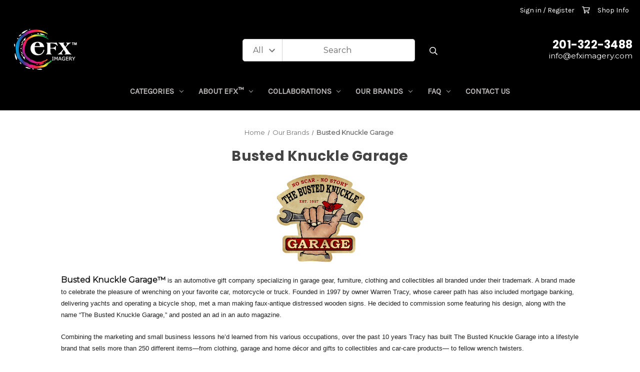

--- FILE ---
content_type: text/html; charset=UTF-8
request_url: https://efximagery.com/busted-knuckle-garage/
body_size: 10238
content:

<!DOCTYPE html>
<html class="no-js" lang="en">
    <head>
        <title>Busted Knuckle Garage</title>
        <link rel="dns-prefetch preconnect" href="https://cdn11.bigcommerce.com/s-tp2ld2xse2" crossorigin><link rel="dns-prefetch preconnect" href="https://fonts.googleapis.com/" crossorigin><link rel="dns-prefetch preconnect" href="https://fonts.gstatic.com/" crossorigin>
        <meta name="keywords" content="EFX Imagery Snap Frame Store Display Store Displays Dynamic Imagery Dynamic Print Images"><link rel='canonical' href='https://efximagery.com/busted-knuckle-garage/' /><meta name='platform' content='bigcommerce.stencil' />
        
         

        <link href="https://cdn11.bigcommerce.com/s-tp2ld2xse2/product_images/efx-favicon-blue-e.png?t=1596042865" rel="shortcut icon">
        <meta name="viewport" content="width=device-width, initial-scale=1">

        <script>
            document.documentElement.className = document.documentElement.className.replace('no-js', 'js');
        </script>

        <script>
    function browserSupportsAllFeatures() {
        return window.Promise
            && window.fetch
            && window.URL
            && window.URLSearchParams
            && window.WeakMap
            // object-fit support
            && ('objectFit' in document.documentElement.style);
    }

    function loadScript(src) {
        var js = document.createElement('script');
        js.src = src;
        js.onerror = function () {
            console.error('Failed to load polyfill script ' + src);
        };
        document.head.appendChild(js);
    }

    if (!browserSupportsAllFeatures()) {
        loadScript('https://cdn11.bigcommerce.com/s-tp2ld2xse2/stencil/817d6560-a102-0139-8a88-3e819270f49b/e/95378c60-e5b4-013a-36de-7a2c0a779362/dist/theme-bundle.polyfills.js');
    }
</script>

        <script>
            window.lazySizesConfig = window.lazySizesConfig || {};
            window.lazySizesConfig.loadMode = 1;
        </script>
        <script async src="https://cdn11.bigcommerce.com/s-tp2ld2xse2/stencil/817d6560-a102-0139-8a88-3e819270f49b/e/95378c60-e5b4-013a-36de-7a2c0a779362/dist/theme-bundle.head_async.js"></script>

        <script src="https://ajax.googleapis.com/ajax/libs/webfont/1.6.26/webfont.js"></script>

        <script>
            WebFont.load({
                custom: {
                    families: ['Karla', 'Roboto', 'Source Sans Pro']
                },
                classes: false
            });
        </script>

        <link href="https://fonts.googleapis.com/css?family=Montserrat:400%7CKarla:400%7CPoppins:700&display=swap" rel="stylesheet">
        <link data-stencil-stylesheet href="https://cdn11.bigcommerce.com/s-tp2ld2xse2/stencil/817d6560-a102-0139-8a88-3e819270f49b/e/95378c60-e5b4-013a-36de-7a2c0a779362/css/theme-863e28a0-0770-013b-11cc-6e2379eac3d2.css" rel="stylesheet">

        <!-- Start Tracking Code for analytics_facebook -->

<script>
!function(f,b,e,v,n,t,s){if(f.fbq)return;n=f.fbq=function(){n.callMethod?n.callMethod.apply(n,arguments):n.queue.push(arguments)};if(!f._fbq)f._fbq=n;n.push=n;n.loaded=!0;n.version='2.0';n.queue=[];t=b.createElement(e);t.async=!0;t.src=v;s=b.getElementsByTagName(e)[0];s.parentNode.insertBefore(t,s)}(window,document,'script','https://connect.facebook.net/en_US/fbevents.js');

fbq('set', 'autoConfig', 'false', '1418709001811616');
fbq('dataProcessingOptions', ['LDU'], 0, 0);
fbq('init', '1418709001811616', {"external_id":"f761dff8-7411-48b0-9e43-fcd321565ce8"});
fbq('set', 'agent', 'bigcommerce', '1418709001811616');

function trackEvents() {
    var pathName = window.location.pathname;

    fbq('track', 'PageView', {}, "");

    // Search events start -- only fire if the shopper lands on the /search.php page
    if (pathName.indexOf('/search.php') === 0 && getUrlParameter('search_query')) {
        fbq('track', 'Search', {
            content_type: 'product_group',
            content_ids: [],
            search_string: getUrlParameter('search_query')
        });
    }
    // Search events end

    // Wishlist events start -- only fire if the shopper attempts to add an item to their wishlist
    if (pathName.indexOf('/wishlist.php') === 0 && getUrlParameter('added_product_id')) {
        fbq('track', 'AddToWishlist', {
            content_type: 'product_group',
            content_ids: []
        });
    }
    // Wishlist events end

    // Lead events start -- only fire if the shopper subscribes to newsletter
    if (pathName.indexOf('/subscribe.php') === 0 && getUrlParameter('result') === 'success') {
        fbq('track', 'Lead', {});
    }
    // Lead events end

    // Registration events start -- only fire if the shopper registers an account
    if (pathName.indexOf('/login.php') === 0 && getUrlParameter('action') === 'account_created') {
        fbq('track', 'CompleteRegistration', {}, "");
    }
    // Registration events end

    

    function getUrlParameter(name) {
        var cleanName = name.replace(/[\[]/, '\[').replace(/[\]]/, '\]');
        var regex = new RegExp('[\?&]' + cleanName + '=([^&#]*)');
        var results = regex.exec(window.location.search);
        return results === null ? '' : decodeURIComponent(results[1].replace(/\+/g, ' '));
    }
}

if (window.addEventListener) {
    window.addEventListener("load", trackEvents, false)
}
</script>
<noscript><img height="1" width="1" style="display:none" alt="null" src="https://www.facebook.com/tr?id=1418709001811616&ev=PageView&noscript=1&a=plbigcommerce1.2&eid="/></noscript>

<!-- End Tracking Code for analytics_facebook -->

<!-- Start Tracking Code for analytics_googleanalytics -->

<!-- Global site tag (gtag.js) - Google Analytics -->
<script async src="https://www.googletagmanager.com/gtag/js?id=G-98YF2YLXSL"></script>
<script>
  window.dataLayer = window.dataLayer || [];
  function gtag(){dataLayer.push(arguments);}
  gtag('js', new Date());

  gtag('config', 'G-98YF2YLXSL');
</script>

<!-- End Tracking Code for analytics_googleanalytics -->


<script type="text/javascript" src="https://checkout-sdk.bigcommerce.com/v1/loader.js" defer></script>
<script type="text/javascript">
var BCData = {};
</script>

<script nonce="">
(function () {
    var xmlHttp = new XMLHttpRequest();

    xmlHttp.open('POST', 'https://bes.gcp.data.bigcommerce.com/nobot');
    xmlHttp.setRequestHeader('Content-Type', 'application/json');
    xmlHttp.send('{"store_id":"1000955532","timezone_offset":"-4.0","timestamp":"2026-01-20T18:20:49.43095700Z","visit_id":"79d6c931-3843-48cc-a57b-e6bbc98757c2","channel_id":1}');
})();
</script>

    </head>
    <body class="hs-clean">
        <div class="overlay-shop clean-overlay-shop">
    <button type="button" class="overlay-close">Close</button>

	<div class="container">
	<div class="row">
	    <div class="col-lg-4 col-xl-3 info-col-1">
	        <h4 class="col-title">Contact Us</h4>
<ul>
    <li>EFX™ Imagery</li>
    <li>201-322-3488</li>
    <li>135 W. Commercial Ave.
Moonachie, NJ 07074</li>
</ul>
	    </div>
	    <div class="col-lg-4 col-xl-2 info-col-2">
	        <h4 class="col-title">Information</h4>
<ul>
    <li>
        <a href="https://efximagery.com/video-introduction/">Video Introduction</a>
    </li>

    <li>
        <a href="https://efximagery.com/about-us/">About Us</a>
    </li>

    <li>
        <a href="https://efximagery.com/custom-prints/">Custom Prints</a>
    </li>

    <li>
        <a href="https://efximagery.com/efx-frame/">EFX™ Frame</a>
    </li>

    <li>
        <a href="https://efximagery.com/efx-app/">EFX™ App</a>
    </li>

    <li>
        <a href="https://efximagery.com/efx-sales-materials/">EFX™ Sales Materials</a>
    </li>

    <li>
        <a href="https://efximagery.com/our-us-utility-patents/">Our US Utility Patents</a>
    </li>

    <li>
        <a href="https://efximagery.com/mimaki/">Mimaki</a>
    </li>

    <li>
        <a href="https://efximagery.com/stratojet/">Stratojet</a>
    </li>

    <li>
        <a href="https://efximagery.com/general-motors/">General Motors</a>
    </li>

    <li>
        <a href="https://efximagery.com/busted-knuckle-garage/">Busted Knuckle Garage</a>
    </li>

    <li>
        <a href="https://efximagery.com/app-faq-ios/">Questions &amp; Answers</a>
    </li>

    <li>
        <a href="https://efximagery.com/how-to-videos/">How to Videos</a>
    </li>

    <li>
        <a href="https://efximagery.com/privacy-policy/">Privacy Policy</a>
    </li>

    <li>
        <a href="https://efximagery.com/shipping-returns/">Shipping &amp; Returns</a>
    </li>

    <li>
        <a href="https://efximagery.com/terms-and-conditions/">Terms and Conditions</a>
    </li>

    <li>
        <a href="https://efximagery.com/efx-lightbulb-manual/">EFX Lightbulb Manual</a>
    </li>

    <li>
        <a href="https://www.efximagery.com/blog/">Blog Posts</a>
    </li>

</ul>
	    </div>
	    <div class="col-lg-4 col-xl-7 info-col-3">
	        <h4 class="col-title">About us</h4>
<img 	class="img-responsive" 
		src="https://cdn11.bigcommerce.com/s-tp2ld2xse2/product_images/uploaded_images/home-color.gif" 
		alt="" 
/>
<p>
    Put something nice about your company here...
</p>
	    </div>
	</div>
	</div>
</div>
        <div id="main-content" class="main-wrapper csmenu-open-wrapper">
            <svg data-src="https://cdn11.bigcommerce.com/s-tp2ld2xse2/stencil/817d6560-a102-0139-8a88-3e819270f49b/e/95378c60-e5b4-013a-36de-7a2c0a779362/img/icon-sprite.svg" class="icons-svg-sprite"></svg>

        <a href="#main-content" class="skip-to-main-link">Skip to main content</a>
<header class="site-header clean">
    <section class="top-bar navUser">
        <div class="container-fluid">
    <div class="row top-bar-inner">
        <div class="col-md-5">
            <div class="top-google-translate"> 
                <!-- google translate code to be placed where you want it to show-->
<div id="google_translate_element"></div><script type="text/javascript">
function googleTranslateElementInit() {
  new google.translate.TranslateElement({pageLanguage: 'en', includedLanguages: 'ar,bn,es,fr,hi,ja,pa,pt,ru,zh-CN', layout: google.translate.TranslateElement.InlineLayout.SIMPLE}, 'google_translate_element');
}
</script><script type="text/javascript" src="//translate.google.com/translate_a/element.js?cb=googleTranslateElementInit"></script>
            </div>
            <div class="top-currency-selector">
                            </div>
        </div>
        <div class="col-md-7 text-right padding-right-zero">
            <ul class="navUser-section top-bar-menu">
                <li>
                    <a class="navUser-item--compare" href="/compare" data-compare-nav>Compare <span class="countPill countPill--positive countPill--alt"></span></a>
                </li>
                <li>
                   <!-- <a href="/login.php">Sign in</a> -->
                    <a href="javascript:void(0);" data-dropdown="login-drop" aria-controls="login-drop" aria-expanded="false">Sign in / Register</a> 
                    <div id="login-drop" data-dropdown-content class="f-dropdown login-drop-contennt content" aria-autoclose="false" aria-hidden="true" tabindex="-1">
                        <h4>Returning Customer</h4>
                        <form class="login-form form" action="/login.php?action=check_login" method="post" name="FormLogin">
                            <div class="form-field form-field--input form-field--inputEmail">
                                <label class="form-label" for="login_email">Email Address:</label>
                                <input class="form-input" name="login_email" id="login_email" type="email">
                            </div>
                            <div class="form-field form-field--input form-field--inputPassword">
                                <label class="form-label" for="login_pass">Password:</label>
                                <input class="form-input" id="login_pass" type="password" name="login_pass">
                            </div>
                            <div class="form-actions">
                                <input type="submit" class="button button--primary" value="Sign in">
                                <a class="forgot-password" href="/login.php?action=reset_password">Forgot your password?</a>
                            </div>
                        </form>
                        <div class="signup-link">
                            <h4>New Customer</h4>
                            <p>Registering provides you with personalized services, including: wish list, order status and promotions.</p>
                            <a class="button" href="/login.php?action=create_account">Register</a>
                        </div>
                    </div>
                </li>
                <!--<li class="signup">
                    <a href="/login.php?action=create_account">Register</a>
                </li>-->
                <li class="top-bar-cart navUser-item--cart">
                    <a
                        class=""
                        data-cart-preview
                        data-dropdown="cart-preview-dropdown"
                        data-options="align:right"
                        href="/cart.php" aria-label="Cart with 0 items">
                        <span class="navUser-item-cartLabel"><i class="far fa-shopping-cart" aria-hidden="true"></i></span> <span class="countPill cart-quantity"></span>
                    </a>
                    <div class="dropdown-menu" id="cart-preview-dropdown" data-dropdown-content aria-hidden="true"></div>
                </li>
                <li>
                    <a href="javascript:void(0)" id="trigger-overlay" class="dropdown-button">Shop Info</a>
                </li>
            </ul>
        </div>
    </div>
</div><!--container-->
    </section>
    <section class="logo-bar">
        <div class="container-fluid">
    <div class="row align-items-center">
            <div class="col-lg-3">
                    <div class="site-logo header-logo--left">
                        <a href="https://efximagery.com/" class="header-logo__link" data-header-logo-link>
            <div class="header-logo-image-container">
                <img class="header-logo-image" src="https://cdn11.bigcommerce.com/s-tp2ld2xse2/images/stencil/375x110/larger_tm_logo_1583848957__68250.original.png" alt="EFX™ Imagery" title="EFX™ Imagery">
            </div>
</a>
                    </div>
            </div>
            <div class="col-lg-6">
                                    <div class="header-search">
    <form class="form"  action="/search.php">
        <select name="category-search" id="resizing_select" class="browser-default top-select form-select">
            <option value="" selected>All &nbsp;</option>
                <option data-category-url="https://efximagery.com/categories/" value="20">Categories &nbsp;</option>
        </select>
        <select id="width_tmp_select">
            <option id="width_tmp_option"></option>
        </select>
        <div class="search-input-field">
            <input name="search_query_adv" data-search-quick class="search_" type="search" autocomplete="off" onfocus="this.placeholder=''" onblur="this.placeholder='Search'" placeholder="Search">
            <button  class="button btn btn2" name="go" value="Go">
                <i class="far fa-search" aria-hidden="true"></i>
            </button>
        </div>
    </form>
</div>
            </div>
            <div class="col-lg-3">
                <div class="call-us text-right">
                    <h3>201-322-3488</h3>
                        <p>info@efximagery.com</p>
                </div>
            </div>



    </div><!--row-->
    <section class="quickSearchResults quick-search" data-bind="html: results"></section>
    <p role="status"
       aria-live="polite"
       class="aria-description--hidden"
       data-search-aria-message-predefined-text="product results for"
    ></p>
</div><!--container-fluid-->
    </section>
    <section class="mob-header">
          <div class="row align-items-center">
    <div class="col-3">
        <a href="#main-content" class="mobileMenu-toggle" data-mobile-menu-toggle="menu">
            <span class="icon">
                <svg><use xlink:href="#icon-menu-search" /></svg>
            </span>
        </a>
    </div>
    <div class="col-6">
            <a href="https://efximagery.com/" class="header-logo__link" data-header-logo-link>
            <div class="header-logo-image-container">
                <img class="header-logo-image" src="https://cdn11.bigcommerce.com/s-tp2ld2xse2/images/stencil/375x110/larger_tm_logo_1583848957__68250.original.png" alt="EFX™ Imagery" title="EFX™ Imagery">
            </div>
</a>
    </div>
    <div class="col-3 text-right mobile-cart-btn">
        <a href="/cart.php">
            <span class="navUser-item-cartLabel">
                <span class="icon">
                    <svg><use xlink:href="#icon-shopping-cart" /></svg>
                </span>
            </span><span class="countPill cart-quantity"></span>
        </a> 
    </div>
</div>
    </section>
    <div class="cs-navbar nav-bar main-nav-bar">
        <div class="container-fluid">
<div class="row">
<div class="col-md-2 fixed-logo">
    <a href="https://efximagery.com/" class="header-logo__link" data-header-logo-link>
            <div class="header-logo-image-container">
                <img class="header-logo-image" src="https://cdn11.bigcommerce.com/s-tp2ld2xse2/images/stencil/375x110/larger_tm_logo_1583848957__68250.original.png" alt="EFX™ Imagery" title="EFX™ Imagery">
            </div>
</a>
</div>
<div class="col-md-8 navPages-container" id="menu" data-menu>
<nav class="navPages nav-deep-3">
    <div class="navPages-quickSearch">
            <div class="container">
    <form class="form" onsubmit="return false" data-url="/search.php" data-quick-search-form>
        <fieldset class="form-fieldset">
            <div class="form-field">
                <label class="is-srOnly" for="">Search</label>
                <input class="form-input"
                       data-search-quick
                       name=""
                       id=""
                       data-error-message="Search field cannot be empty."
                       placeholder="Search the store"
                       autocomplete="off"
                >
            </div>
        </fieldset>
    </form>
    <section class="quickSearchResults" data-bind="html: results"></section>
    <p role="status"
       aria-live="polite"
       class="aria-description--hidden"
       data-search-aria-message-predefined-text="product results for"
    ></p>
</div>
    
    <div class="mobile-call-us">
        <a href="tel:201-322-3488">Call Us</a>
    </div>
                <div class="mobile-my-account">
                    <a href="/login.php">Sign in / Register</a>
                </div>
            </div>
    <ul class="navPages-list">

            <li class="navPages-item">
                
<a class="navPages-action has-subMenu" href="https://efximagery.com/categories/" data-collapsible="navPages-20">Categories <i class="icon navPages-action-moreIcon" aria-hidden="true"><svg><use xlink:href="#icon-chevron-down" /></svg></i>
</a>
<div class="navPage-subMenu" id="navPages-20" aria-hidden="true" tabindex="-1">
    <div class="container">
        <div class="row">
            <div class="col-12 submenu-column       ">
                <ul class="navPage-subMenu-list">
                    <li class="navPage-subMenu-item">
                        <a class="navPage-subMenu-action navPages-action" href="https://efximagery.com/categories/">All Categories</a>
                    </li>
                        <li class="navPage-subMenu-item">
                                <a class="as navPage-subMenu-action navPages-action" href="https://efximagery.com/categories/efx-color-changing-prints/">EFX™ Color Changing Prints</a>
                        </li>
                        <li class="navPage-subMenu-item">
                                <a class="as navPage-subMenu-action navPages-action" href="https://efximagery.com/categories/efx-lighting-products/">EFX™ Lighting Products</a>
                        </li>
                        <li class="navPage-subMenu-item">
                                <a
                                    class="navPage-subMenu-action navPages-action has-subMenu"
                                    href="https://efximagery.com/categories/efx-retail-store-trade-show-displays/"
                                    data-collapsible="navPages-29"
                                    data-collapsible-disabled-breakpoint="medium"
                                    data-collapsible-disabled-state="open"
                                    data-collapsible-enabled-state="closed">
                                    EFX™ Retail Store &amp; Trade Show Displays<i class="icon navPages-action-moreIcon" aria-hidden="true"><svg><use xlink:href="#icon-chevron-down" /></svg></i>
                                </a>
                                <ul class="navPage-childList" id="navPages-29">
                                    <li class="navPage-childList-item">
                                            <a class="navPage-childList-action navPages-action" href="https://efximagery.com/categories/efx-retail-store-trade-show-displays/efx-hanging-displays/">EFX™ Hanging Displays</a>
                                    </li>
                                    <li class="navPage-childList-item">
                                            <a class="navPage-childList-action navPages-action" href="https://efximagery.com/categories/efx-retail-store-trade-show-displays/efx-floor-displays/">EFX™ Floor Displays</a>
                                    </li>
                                </ul>
                        </li>
                </ul>
            </div>
        </div>
    </div>
</div>
            </li>
             <li class="navPages-item navPages-item-page">
                <a class="navPages-action has-subMenu" href="https://efximagery.com/about-efx/" data-collapsible="navPages-index0">About EFX™ <i class="icon navPages-action-moreIcon" aria-hidden="true"><svg><use xlink:href="#icon-chevron-down" /></svg></i></a>
                <div class="navPage-subMenu" id="navPages-index0" aria-hidden="true" tabindex="-1">
                    <ul class="navPage-subMenu-list">
                        <li class="navPage-subMenu-item">
                            <a class="navPage-subMenu-action navPages-action" href="https://efximagery.com/video-introduction/">Video Introduction</a>
                        </li>
                        <li class="navPage-subMenu-item">
                            <a class="navPage-subMenu-action navPages-action" href="https://efximagery.com/about-us/">About Us</a>
                        </li>
                        <li class="navPage-subMenu-item">
                            <a class="navPage-subMenu-action navPages-action" href="https://efximagery.com/custom-prints/">Custom Prints</a>
                        </li>
                        <li class="navPage-subMenu-item">
                            <a class="navPage-subMenu-action navPages-action" href="https://efximagery.com/efx-frame/">EFX™ Frame</a>
                        </li>
                        <li class="navPage-subMenu-item">
                            <a class="navPage-subMenu-action navPages-action" href="https://efximagery.com/efx-app/">EFX™ App</a>
                        </li>
                        <li class="navPage-subMenu-item">
                            <a class="navPage-subMenu-action navPages-action" href="https://efximagery.com/efx-sales-materials/">EFX™ Sales Materials</a>
                        </li>
                        <li class="navPage-subMenu-item">
                            <a class="navPage-subMenu-action navPages-action" href="https://efximagery.com/our-us-utility-patents/">Our US Utility Patents</a>
                        </li>
                    </ul>
                </div>
             </li>
             <li class="navPages-item navPages-item-page">
                <a class="navPages-action has-subMenu" href="https://efximagery.com/collaborations/" data-collapsible="navPages-index1">Collaborations <i class="icon navPages-action-moreIcon" aria-hidden="true"><svg><use xlink:href="#icon-chevron-down" /></svg></i></a>
                <div class="navPage-subMenu" id="navPages-index1" aria-hidden="true" tabindex="-1">
                    <ul class="navPage-subMenu-list">
                        <li class="navPage-subMenu-item">
                            <a class="navPage-subMenu-action navPages-action" href="https://efximagery.com/mimaki/">Mimaki</a>
                        </li>
                        <li class="navPage-subMenu-item">
                            <a class="navPage-subMenu-action navPages-action" href="https://efximagery.com/stratojet/">Stratojet</a>
                        </li>
                    </ul>
                </div>
             </li>
             <li class="navPages-item navPages-item-page">
                <a class="navPages-action has-subMenu" href="https://efximagery.com/our-brands/" data-collapsible="navPages-index2">Our Brands <i class="icon navPages-action-moreIcon" aria-hidden="true"><svg><use xlink:href="#icon-chevron-down" /></svg></i></a>
                <div class="navPage-subMenu" id="navPages-index2" aria-hidden="true" tabindex="-1">
                    <ul class="navPage-subMenu-list">
                        <li class="navPage-subMenu-item">
                            <a class="navPage-subMenu-action navPages-action" href="https://efximagery.com/general-motors/">General Motors</a>
                        </li>
                        <li class="navPage-subMenu-item">
                            <a class="navPage-subMenu-action navPages-action" href="https://efximagery.com/busted-knuckle-garage/">Busted Knuckle Garage</a>
                        </li>
                    </ul>
                </div>
             </li>
             <li class="navPages-item navPages-item-page">
                <a class="navPages-action has-subMenu" href="https://efximagery.com/faq/" data-collapsible="navPages-index3">FAQ <i class="icon navPages-action-moreIcon" aria-hidden="true"><svg><use xlink:href="#icon-chevron-down" /></svg></i></a>
                <div class="navPage-subMenu" id="navPages-index3" aria-hidden="true" tabindex="-1">
                    <ul class="navPage-subMenu-list">
                        <li class="navPage-subMenu-item">
                            <a class="navPage-subMenu-action navPages-action" href="https://efximagery.com/app-faq-ios/">Questions &amp; Answers</a>
                        </li>
                        <li class="navPage-subMenu-item">
                            <a class="navPage-subMenu-action navPages-action" href="https://efximagery.com/how-to-videos/">How to Videos</a>
                        </li>
                        <li class="navPage-subMenu-item">
                            <a class="navPage-subMenu-action navPages-action" href="https://efximagery.com/privacy-policy/">Privacy Policy</a>
                        </li>
                        <li class="navPage-subMenu-item">
                            <a class="navPage-subMenu-action navPages-action" href="https://efximagery.com/shipping-returns/">Shipping &amp; Returns</a>
                        </li>
                        <li class="navPage-subMenu-item">
                            <a class="navPage-subMenu-action navPages-action" href="https://efximagery.com/terms-and-conditions/">Terms and Conditions</a>
                        </li>
                        <li class="navPage-subMenu-item">
                            <a class="navPage-subMenu-action navPages-action" href="https://efximagery.com/efx-lightbulb-manual/">EFX Lightbulb Manual</a>
                        </li>
                        <li class="navPage-subMenu-item">
                            <a class="navPage-subMenu-action navPages-action" href="https://www.efximagery.com/blog/">Blog Posts</a>
                        </li>
                    </ul>
                </div>
             </li>
             <li class="navPages-item navPages-item-page">
                    <a class="navPages-action" href="https://efximagery.com/contact-us/">Contact Us</a>
             </li>
    </ul>
    <ul class="navPages-list navPages-list--user">
        <!--  -->
    </ul>
    </nav>
    </div>
    <div class="col-md-2  text-right nav-search">
            <a href="/account.php"><i class="far fa-user"></i></a>
            <a href="/cart.php"><i class="far fa-shopping-cart"></i><span class="countPill cart-quantity"></span></a>
                <a class="dropdown-button-search" href="javascript:void(0)" data-activates="dropdown-search">
                    <i class="far fa-search"></i>
                    <i class="fal fa-times"></i>
                </a>
                <div id="dropdown-search" class="dropdown-search">
                    <form class="form"  action="/search.php">
                        <div class="search-input-field">
                            <input name="search_query_adv" value="" class="_search" type="search" autocomplete="off" placeholder="Search...">
                            <input  class="btn" type="submit" name="go" value="Go">
                        </div>
                    </form>
                </div>
    </div>
</div>
</div>
    </div>
</header>
<div data-content-region="header_bottom--global"></div>
<div data-content-region="header_bottom"></div>
        <div class="body" data-currency-code="USD">
     
	<div class="site-content container container-lg">
			
<nav aria-label="Breadcrumb">
    <ol class="breadcrumbs" itemscope itemtype="https://schema.org/BreadcrumbList">
                <li class="breadcrumb " itemprop="itemListElement" itemscope itemtype="https://schema.org/ListItem">
                    <a class="breadcrumb-label"
                       itemprop="item"
                       href="https://efximagery.com/"
                       
                    >
                        <span itemprop="name">Home</span>
                    </a>
                    <meta itemprop="position" content="1" />
                </li>
                <li class="breadcrumb " itemprop="itemListElement" itemscope itemtype="https://schema.org/ListItem">
                    <a class="breadcrumb-label"
                       itemprop="item"
                       href="https://efximagery.com/our-brands/"
                       
                    >
                        <span itemprop="name">Our Brands</span>
                    </a>
                    <meta itemprop="position" content="2" />
                </li>
                <li class="breadcrumb is-active" itemprop="itemListElement" itemscope itemtype="https://schema.org/ListItem">
                    <a class="breadcrumb-label"
                       itemprop="item"
                       href="https://efximagery.com/busted-knuckle-garage/"
                       aria-current="page"
                    >
                        <span itemprop="name">Busted Knuckle Garage</span>
                    </a>
                    <meta itemprop="position" content="3" />
                </li>
    </ol>
</nav>

<section class="page">
        <h1 class="page-heading">Busted Knuckle Garage</h1>


    <div data-content-region="page_builder_content"></div>

    <div class="page-content page-content--centered">
            <p><p><span><img class="__mce_add_custom__" style="display: block; margin-left: auto; margin-right: auto;" title="busted-knuckle.png" src="https://cdn11.bigcommerce.com/s-tp2ld2xse2/product_images/uploaded_images/busted-knuckle.png" alt="busted-knuckle.png" width="184" height="184" /></span></p>
<p><span style="font-size: small;"><span style="font-size: medium;"><strong>Busted Knuckle Garage&trade;</strong> </span><span style="font-family: arial, helvetica, sans-serif;">is an automotive gift company specializing in garage gear, furniture, clothing and collectibles all branded under their trademark. A brand made to celebrate the pleasure of wrenching on your favorite car, motorcycle or truck. Founded in&nbsp;</span><span style="font-family: arial, helvetica, sans-serif;">1997 by owner Warren Tracy, whose career path has also included mortgage banking, delivering yachts and operating a bicycle shop, met a man making faux-antique distressed wooden signs. He decided to commission some featuring his design, along with the name &ldquo;The Busted Knuckle Garage,&rdquo; and posted an ad in an auto magazine.</span></span></p>
<p><span style="font-family: arial, helvetica, sans-serif; font-size: small;">Combining the marketing and small business lessons he&rsquo;d learned from his various occupations, over the past 10 years Tracy has built The Busted Knuckle Garage into a lifestyle brand that sells more than 250 different items&mdash;from clothing, garage and home d&eacute;cor and gifts to collectibles and car-care products&mdash; to fellow wrench twisters.</span></p>
<p><span style="font-family: arial, helvetica, sans-serif; font-size: small;">Through direct sales at their online site, automotive catalogs and national chain stores, Tracy through years of determination and experience has created unique and long lasting brand.</span></p></p>
    </div>

</section>


	</div>
    <div id="modal" class="modal" data-reveal data-prevent-quick-search-close>
    <button class="modal-close"
        type="button"
        title="Close"
        
>
    <span class="aria-description--hidden">Close</span>
    <span aria-hidden="true">&#215;</span>
</button>
    <div class="modal-content"></div>
    <div class="loadingOverlay"></div>
</div>
    <div id="alert-modal" class="modal modal--alert modal--small" data-reveal data-prevent-quick-search-close>
    <div class="swal2-icon swal2-error swal2-icon-show"><span class="swal2-x-mark"><span class="swal2-x-mark-line-left"></span><span class="swal2-x-mark-line-right"></span></span></div>

    <div class="modal-content"></div>

    <div class="button-container"><button type="button" class="confirm button" data-reveal-close>OK</button></div>
</div>
</div>
        <footer class="site-footer" role="contentinfo">
        <section class="main-footer">
        <div class="container">
            <div class="row">
                <div class="col-12 col-md-4" data-section-type="storeInfo">
                    <h4>Store Information</h4>
EFX™ Imagery<br>
201-322-3488
<p>135 W. Commercial Ave.
Moonachie, NJ 07074</p>
                </div>
                <div class="col-12 col-md-4">
                    <h4>Connect With Us</h4>
                        <p>info@efximagery.com  </p>
                        <ul class="socialLinks socialLinks--alt">
            <li class="socialLinks-item">
                <a class="icon icon--youtube" href="https://www.youtube.com/channel/UC46TOwkIKWTZxTjRFOcD1kw" target="_blank" rel="noopener">
                    <svg><use xlink:href="#icon-youtube" /></svg>
                </a>
            </li>
            <li class="socialLinks-item">
                <a class="icon icon--facebook" href="https://www.facebook.com/efxgallery" target="_blank" rel="noopener">
                    <svg><use xlink:href="#icon-facebook" /></svg>
                </a>
            </li>
            <li class="socialLinks-item">
                <a class="icon icon--instagram" href="https://www.instagram.com/efxgallery/" target="_blank" rel="noopener">
                    <svg><use xlink:href="#icon-instagram" /></svg>
                </a>
            </li>
    </ul>
                </div>
                    <div class="col-12 col-md-4" data-section-type="newsletterSubscription">
                        <h4>Subscribe to our newsletter</h4>
<p>Get the latest updates on new products and upcoming sales</p>

<form class="form" action="/subscribe.php" method="post">
    <fieldset class="form-fieldset">
        <input type="hidden" name="action" value="subscribe">
        <input type="hidden" name="nl_first_name" value="bc">
        <input type="hidden" name="check" value="1">
        <div class="form-field">
            <label class="form-label is-srOnly" for="nl_email">Email Address</label>
            <div class="form-prefixPostfix wrap">
                <input class="form-input"
                       id="nl_email"
                       name="nl_email"
                       type="email"
                       value=""
                       placeholder="Your email address"
                       aria-describedby="alertBox-message-text"
                       aria-required="true"
                >
                <input class="button button--primary form-prefixPostfix-button--postfix"
                       type="submit"
                       value="Subscribe"
                >
            </div>
        </div>
    </fieldset>
</form>
                    </div>
                <div class="col-12 col-md-3" data-section-type="footer-webPages">
                    <h4>company</h4>
                    <ul class="footer-info-list">
                        <li>
                            <a href="https://efximagery.com/about-us/">About Us</a>
                        </li>
                        <li>
                            <a href="https://efximagery.com/efx-frame/">EFX Frame</a>
                        </li>
                        <li>
                            <a href="https://efximagery.com/efx-app/">EFX APP</a>
                        </li>
                        <li>
                            <a href="https://efximagery.com/privacy-policy/">Privacy Policy</a>
                        </li>
                        <li>
                            <a href="https://efximagery.com/shipping-returns/">Shipping & Returns</a>
                        </li>
                        <li>
                            <a href="https://efximagery.com/terms-and-conditions/">Terms and Conditions</a>
                        </li>
                        <li>
                            <a href="/sitemap.php">Sitemap</a>
                        </li>
                    </ul>
                </div>
                <div class="col-12 col-md-3" data-section-type="footer-categories">
                    <h4>more info</h4>
                    <ul class="footer-info-list">
                        <li>
                            <a href="https://efximagery.com/efx-sales-materials/">EFX Sales Material</a>
                        </li>
                        <li>
                            <a href="https://efximagery.com/our-us-utility-patents/">US Utility Patents</a>
                        </li>
                        <li>
                            <a href="https://efxgallery.com/categories/efx-gallery-brands/">EFX Gallery Brands</a>
                        </li>
                        <li>
                            <a href="https://efximagery.com/mimaki/">Mimaki</a>
                        </li>
                        <li>
                            <a href="https://efximagery.com/stratojet/">Stratojet</a>
                        </li>
                        <li>
                            <a href="https://efximagery.com/blog/">blog</a>
                        </li>
                    </ul>
                </div>
                <div class="col-12 col-md-3" data-section-type="footer-categories">
                    <h4>my account</h4>
                    <ul class="footer-info-list">
                        <li>
                            <a href="/account.php?action=order_status">Orders</a>
                        </li>
                        <li>
                            <a href="/account.php?action=address_book">Manage Addresses</a>
                        </li>
                        <li>
                            <a href="/wishlist.php">Wish Lists</a>
                        </li>
                        <li>
                            <a href="/account.php?action=recent_items">Recently Viewed</a>
                        </li>
                        <li>
                            <a href="/account.php?action=account_details">Account Settings</a>
                        </li>
                    </ul>
                </div>
                <div class="col-12 col-md-3">
                        <h4>Payment</h4>
<ul class="footer-payment-icon">
    
    <li><i class="fab fa-cc-visa"></i></li>
    
    <li><i class="fab fa-cc-mastercard"></i></li>

    <li><i class="fab fa-cc-discover"></i></li>

    <li><i class="fab fa-cc-amex"></i></li>

    <li><i class="fab fa-cc-stripe"></i></li>
    
    <li><i class="fab fa-cc-paypal"></i></li>
    
    <li><i class="fab fa-apple-pay"></i></li>
    
    

    <li><i class="fab fa-amazon"></i></li>

    <li><i class="fab fa-google-wallet"></i></li>

    <li><i class="fab fa-cc-jcb"></i></li>
</ul>
                <div class="footer-custom-content">
   
</div>
                </div>
            </div>
        </div>
    </section>
    
        <section class="copyright-info">
            <div class="container">
                <p>&copy; copyright 2026 EFX™ Imagery.</p>
            </div>
        </section>
  <div data-content-region="ssl_site_seal--global"></div>
</footer>
<a id="back-to-top" href="#" class="backtotop"><i class="fal fa-angle-up"></i></a>
</div>

        <script>window.__webpack_public_path__ = "https://cdn11.bigcommerce.com/s-tp2ld2xse2/stencil/817d6560-a102-0139-8a88-3e819270f49b/e/95378c60-e5b4-013a-36de-7a2c0a779362/dist/";</script>
        <script src="https://cdn11.bigcommerce.com/s-tp2ld2xse2/stencil/817d6560-a102-0139-8a88-3e819270f49b/e/95378c60-e5b4-013a-36de-7a2c0a779362/dist/theme-bundle.main.js"></script>
        <script>
            window.stencilBootstrap("page", "{\"zoomSize\":\"1280x1280\",\"productSize\":\"500x659\",\"showAdminBar\":false,\"genericError\":\"Oops! Something went wrong.\",\"maintenanceModeSettings\":[],\"adminBarLanguage\":\"{\\\"locale\\\":\\\"en\\\",\\\"locales\\\":{\\\"admin.maintenance_header\\\":\\\"en\\\",\\\"admin.maintenance_tooltip\\\":\\\"en\\\",\\\"admin.maintenance_showstore_link\\\":\\\"en\\\",\\\"admin.prelaunch_header\\\":\\\"en\\\",\\\"admin.page_builder_link\\\":\\\"en\\\"},\\\"translations\\\":{\\\"admin.maintenance_header\\\":\\\"Your store is down for maintenance.\\\",\\\"admin.maintenance_tooltip\\\":\\\"Only administrators can view the store at the moment. Visit your control panel settings page to disable maintenance mode.\\\",\\\"admin.maintenance_showstore_link\\\":\\\"Click here to see what your visitors will see.\\\",\\\"admin.prelaunch_header\\\":\\\"Your storefront is private. Share your site with preview code:\\\",\\\"admin.page_builder_link\\\":\\\"Design this page in Page Builder\\\"}}\",\"urls\":{\"home\":\"https://efximagery.com/\",\"account\":{\"index\":\"/account.php\",\"orders\":{\"all\":\"/account.php?action=order_status\",\"completed\":\"/account.php?action=view_orders\",\"save_new_return\":\"/account.php?action=save_new_return\"},\"update_action\":\"/account.php?action=update_account\",\"returns\":\"/account.php?action=view_returns\",\"addresses\":\"/account.php?action=address_book\",\"inbox\":\"/account.php?action=inbox\",\"send_message\":\"/account.php?action=send_message\",\"add_address\":\"/account.php?action=add_shipping_address\",\"wishlists\":{\"all\":\"/wishlist.php\",\"add\":\"/wishlist.php?action=addwishlist\",\"edit\":\"/wishlist.php?action=editwishlist\",\"delete\":\"/wishlist.php?action=deletewishlist\"},\"details\":\"/account.php?action=account_details\",\"recent_items\":\"/account.php?action=recent_items\"},\"brands\":\"https://efximagery.com/brands/\",\"gift_certificate\":{\"purchase\":\"/giftcertificates.php\",\"redeem\":\"/giftcertificates.php?action=redeem\",\"balance\":\"/giftcertificates.php?action=balance\"},\"auth\":{\"login\":\"/login.php\",\"check_login\":\"/login.php?action=check_login\",\"create_account\":\"/login.php?action=create_account\",\"save_new_account\":\"/login.php?action=save_new_account\",\"forgot_password\":\"/login.php?action=reset_password\",\"send_password_email\":\"/login.php?action=send_password_email\",\"save_new_password\":\"/login.php?action=save_new_password\",\"logout\":\"/login.php?action=logout\"},\"product\":{\"post_review\":\"/postreview.php\"},\"cart\":\"/cart.php\",\"checkout\":{\"single_address\":\"/checkout\",\"multiple_address\":\"/checkout.php?action=multiple\"},\"rss\":{\"products\":[]},\"contact_us_submit\":\"/pages.php?action=sendContactForm\",\"search\":\"/search.php\",\"compare\":\"/compare\",\"sitemap\":\"/sitemap.php\",\"subscribe\":{\"action\":\"/subscribe.php\"}},\"secureBaseUrl\":\"https://efximagery.com\",\"cartId\":null,\"channelId\":1,\"template\":\"pages/page\",\"validationDictionaryJSON\":\"{\\\"locale\\\":\\\"en\\\",\\\"locales\\\":{\\\"validation_messages.valid_email\\\":\\\"en\\\",\\\"validation_messages.password\\\":\\\"en\\\",\\\"validation_messages.password_match\\\":\\\"en\\\",\\\"validation_messages.invalid_password\\\":\\\"en\\\",\\\"validation_messages.field_not_blank\\\":\\\"en\\\",\\\"validation_messages.certificate_amount\\\":\\\"en\\\",\\\"validation_messages.certificate_amount_range\\\":\\\"en\\\",\\\"validation_messages.price_min_evaluation\\\":\\\"en\\\",\\\"validation_messages.price_max_evaluation\\\":\\\"en\\\",\\\"validation_messages.price_min_not_entered\\\":\\\"en\\\",\\\"validation_messages.price_max_not_entered\\\":\\\"en\\\",\\\"validation_messages.price_invalid_value\\\":\\\"en\\\"},\\\"translations\\\":{\\\"validation_messages.valid_email\\\":\\\"You must enter a valid email.\\\",\\\"validation_messages.password\\\":\\\"You must enter a password.\\\",\\\"validation_messages.password_match\\\":\\\"Your passwords do not match.\\\",\\\"validation_messages.invalid_password\\\":\\\"Passwords must be at least 7 characters and contain both alphabetic and numeric characters.\\\",\\\"validation_messages.field_not_blank\\\":\\\" field cannot be blank.\\\",\\\"validation_messages.certificate_amount\\\":\\\"You must enter a gift certificate amount.\\\",\\\"validation_messages.certificate_amount_range\\\":\\\"You must enter a certificate amount between [MIN] and [MAX]\\\",\\\"validation_messages.price_min_evaluation\\\":\\\"Min. price must be less than max. price.\\\",\\\"validation_messages.price_max_evaluation\\\":\\\"Min. price must be less than max. price.\\\",\\\"validation_messages.price_min_not_entered\\\":\\\"Min. price is required.\\\",\\\"validation_messages.price_max_not_entered\\\":\\\"Max. price is required.\\\",\\\"validation_messages.price_invalid_value\\\":\\\"Input must be greater than 0.\\\"}}\",\"validationFallbackDictionaryJSON\":\"{\\\"locale\\\":\\\"en\\\",\\\"locales\\\":{\\\"validation_fallback_messages.valid_email\\\":\\\"en\\\",\\\"validation_fallback_messages.password\\\":\\\"en\\\",\\\"validation_fallback_messages.password_match\\\":\\\"en\\\",\\\"validation_fallback_messages.invalid_password\\\":\\\"en\\\",\\\"validation_fallback_messages.field_not_blank\\\":\\\"en\\\",\\\"validation_fallback_messages.certificate_amount\\\":\\\"en\\\",\\\"validation_fallback_messages.certificate_amount_range\\\":\\\"en\\\",\\\"validation_fallback_messages.price_min_evaluation\\\":\\\"en\\\",\\\"validation_fallback_messages.price_max_evaluation\\\":\\\"en\\\",\\\"validation_fallback_messages.price_min_not_entered\\\":\\\"en\\\",\\\"validation_fallback_messages.price_max_not_entered\\\":\\\"en\\\",\\\"validation_fallback_messages.price_invalid_value\\\":\\\"en\\\"},\\\"translations\\\":{\\\"validation_fallback_messages.valid_email\\\":\\\"You must enter a valid email.\\\",\\\"validation_fallback_messages.password\\\":\\\"You must enter a password.\\\",\\\"validation_fallback_messages.password_match\\\":\\\"Your passwords do not match.\\\",\\\"validation_fallback_messages.invalid_password\\\":\\\"Passwords must be at least 7 characters and contain both alphabetic and numeric characters.\\\",\\\"validation_fallback_messages.field_not_blank\\\":\\\" field cannot be blank.\\\",\\\"validation_fallback_messages.certificate_amount\\\":\\\"You must enter a gift certificate amount.\\\",\\\"validation_fallback_messages.certificate_amount_range\\\":\\\"You must enter a certificate amount between [MIN] and [MAX]\\\",\\\"validation_fallback_messages.price_min_evaluation\\\":\\\"Min. price must be less than max. price.\\\",\\\"validation_fallback_messages.price_max_evaluation\\\":\\\"Min. price must be less than max. price.\\\",\\\"validation_fallback_messages.price_min_not_entered\\\":\\\"Min. price is required.\\\",\\\"validation_fallback_messages.price_max_not_entered\\\":\\\"Max. price is required.\\\",\\\"validation_fallback_messages.price_invalid_value\\\":\\\"Input must be greater than 0.\\\"}}\",\"validationDefaultDictionaryJSON\":\"{\\\"locale\\\":\\\"en\\\",\\\"locales\\\":{},\\\"translations\\\":{}}\",\"carouselArrowAndDotAriaLabel\":\"Go to slide [SLIDE_NUMBER] of [SLIDES_QUANTITY]\",\"carouselActiveDotAriaLabel\":\"active\",\"carouselContentAnnounceMessage\":\"You are currently on slide [SLIDE_NUMBER] of [SLIDES_QUANTITY]\"}").load();
        </script>
            <script type="text/javascript" src="https://cdn11.bigcommerce.com/shared/js/csrf-protection-header-5eeddd5de78d98d146ef4fd71b2aedce4161903e.js"></script>
<script type="text/javascript" src="https://cdn11.bigcommerce.com/r-4a8c4d193da5f864e07d0a6766e29e87fa0444e4/javascript/visitor_stencil.js"></script>
<script src='https://chimpstatic.com/mcjs-connected/js/users/bd5a05c4253e7d36e776ab516/1cc826b05d5dcb4e2f7b440bb.js' defer></script><script type="text/javascript" src="https://ajax.googleapis.com/ajax/libs/jquery/3.4.1/jquery.min.js"></script>
<script type="text/javascript" src="https://maxcdn.bootstrapcdn.com/bootstrap/3.4.1/js/bootstrap.min.js"></script><script>
var coll = document.getElementsByClassName("collapsible");
var i;

for (i = 0; i < coll.length; i++) {
  coll[i].addEventListener("click", function() {
    this.classList.toggle("active");
    var content = this.nextElementSibling;
    if (content.style.maxHeight){
      content.style.maxHeight = null;
    } else {
      content.style.maxHeight = content.scrollHeight + "px";
    }
  });
}
</script>
        </div>
    </body>
</html>
